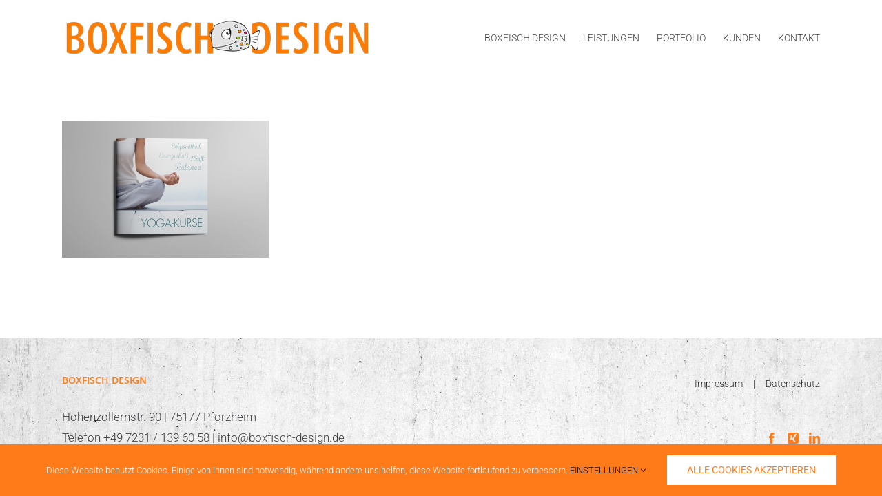

--- FILE ---
content_type: text/html; charset=UTF-8
request_url: https://www.boxfisch-design.de/portfolio-items/yoga-heike-hoefle/boxfisch_hoefle01/
body_size: 12931
content:
<!DOCTYPE html>
<html class="avada-html-layout-wide avada-html-header-position-top" lang="de">
<head>
	<meta http-equiv="X-UA-Compatible" content="IE=edge" />
	<meta http-equiv="Content-Type" content="text/html; charset=utf-8"/>
	<meta name="viewport" content="width=device-width, initial-scale=1" />
	<title>boxfisch_hoefle01 | Boxfisch Design</title>
	<style>img:is([sizes="auto" i], [sizes^="auto," i]) { contain-intrinsic-size: 3000px 1500px }</style>
	
<!-- The SEO Framework von Sybre Waaijer -->
<meta name="robots" content="noindex,max-snippet:-1,max-image-preview:large,max-video-preview:-1" />
<meta property="og:type" content="article" />
<meta property="og:locale" content="de_DE" />
<meta property="og:site_name" content="Boxfisch Design" />
<meta property="og:title" content="boxfisch_hoefle01" />
<meta property="og:url" content="https://www.boxfisch-design.de/portfolio-items/yoga-heike-hoefle/boxfisch_hoefle01/" />
<meta property="og:image" content="https://www.boxfisch-design.de/wp-content/uploads/2016/08/boxfisch_hoefle01.jpg" />
<meta property="og:image:width" content="1000" />
<meta property="og:image:height" content="662" />
<meta property="article:published_time" content="2016-08-24T16:46:02+00:00" />
<meta property="article:modified_time" content="2016-08-24T16:46:02+00:00" />
<meta property="article:publisher" content="https://www.facebook.com/BoxfischDesign" />
<meta name="twitter:card" content="summary_large_image" />
<meta name="twitter:title" content="boxfisch_hoefle01" />
<meta name="twitter:image" content="https://www.boxfisch-design.de/wp-content/uploads/2016/08/boxfisch_hoefle01.jpg" />
<script type="application/ld+json">{"@context":"https://schema.org","@graph":[{"@type":"WebSite","@id":"https://www.boxfisch-design.de/#/schema/WebSite","url":"https://www.boxfisch-design.de/","name":"Boxfisch Design","description":"Kreatives Print- und Webdesign","inLanguage":"de","potentialAction":{"@type":"SearchAction","target":{"@type":"EntryPoint","urlTemplate":"https://www.boxfisch-design.de/search/{search_term_string}/"},"query-input":"required name=search_term_string"},"publisher":{"@type":"Organization","@id":"https://www.boxfisch-design.de/#/schema/Organization","name":"Boxfisch Design","url":"https://www.boxfisch-design.de/"}},{"@type":"WebPage","@id":"https://www.boxfisch-design.de/portfolio-items/yoga-heike-hoefle/boxfisch_hoefle01/","url":"https://www.boxfisch-design.de/portfolio-items/yoga-heike-hoefle/boxfisch_hoefle01/","name":"boxfisch_hoefle01 | Boxfisch Design","inLanguage":"de","isPartOf":{"@id":"https://www.boxfisch-design.de/#/schema/WebSite"},"breadcrumb":{"@type":"BreadcrumbList","@id":"https://www.boxfisch-design.de/#/schema/BreadcrumbList","itemListElement":[{"@type":"ListItem","position":1,"item":"https://www.boxfisch-design.de/","name":"Boxfisch Design"},{"@type":"ListItem","position":2,"name":"boxfisch_hoefle01"}]},"potentialAction":{"@type":"ReadAction","target":"https://www.boxfisch-design.de/portfolio-items/yoga-heike-hoefle/boxfisch_hoefle01/"},"datePublished":"2016-08-24T16:46:02+00:00","dateModified":"2016-08-24T16:46:02+00:00","author":{"@type":"Person","@id":"https://www.boxfisch-design.de/#/schema/Person/0e778341df9498fe0287c2bf5b40468a","name":"admin"}}]}</script>
<!-- / The SEO Framework von Sybre Waaijer | 17.87ms meta | 4.98ms boot -->

<link rel='dns-prefetch' href='//www.boxfisch-design.de' />
<link rel="alternate" type="application/rss+xml" title="Boxfisch Design &raquo; Feed" href="https://www.boxfisch-design.de/feed/" />
					<link rel="shortcut icon" href="https://www.boxfisch-design.de/wp-content/uploads/2022/01/057_boxfisch_favicon_64px.png" type="image/x-icon" />
		
					<!-- Apple Touch Icon -->
			<link rel="apple-touch-icon" sizes="180x180" href="https://www.boxfisch-design.de/wp-content/uploads/2022/01/059_boxfisch_favicon_180px.png">
		
					<!-- Android Icon -->
			<link rel="icon" sizes="192x192" href="https://www.boxfisch-design.de/wp-content/uploads/2022/01/058_boxfisch_favicon_120px.png">
		
					<!-- MS Edge Icon -->
			<meta name="msapplication-TileImage" content="https://www.boxfisch-design.de/wp-content/uploads/2022/01/060_boxfisch_favicon_152px.png">
				<script type="text/javascript">
/* <![CDATA[ */
window._wpemojiSettings = {"baseUrl":"https:\/\/s.w.org\/images\/core\/emoji\/16.0.1\/72x72\/","ext":".png","svgUrl":"https:\/\/s.w.org\/images\/core\/emoji\/16.0.1\/svg\/","svgExt":".svg","source":{"concatemoji":"https:\/\/www.boxfisch-design.de\/wp-includes\/js\/wp-emoji-release.min.js?ver=6.8.3"}};
/*! This file is auto-generated */
!function(s,n){var o,i,e;function c(e){try{var t={supportTests:e,timestamp:(new Date).valueOf()};sessionStorage.setItem(o,JSON.stringify(t))}catch(e){}}function p(e,t,n){e.clearRect(0,0,e.canvas.width,e.canvas.height),e.fillText(t,0,0);var t=new Uint32Array(e.getImageData(0,0,e.canvas.width,e.canvas.height).data),a=(e.clearRect(0,0,e.canvas.width,e.canvas.height),e.fillText(n,0,0),new Uint32Array(e.getImageData(0,0,e.canvas.width,e.canvas.height).data));return t.every(function(e,t){return e===a[t]})}function u(e,t){e.clearRect(0,0,e.canvas.width,e.canvas.height),e.fillText(t,0,0);for(var n=e.getImageData(16,16,1,1),a=0;a<n.data.length;a++)if(0!==n.data[a])return!1;return!0}function f(e,t,n,a){switch(t){case"flag":return n(e,"\ud83c\udff3\ufe0f\u200d\u26a7\ufe0f","\ud83c\udff3\ufe0f\u200b\u26a7\ufe0f")?!1:!n(e,"\ud83c\udde8\ud83c\uddf6","\ud83c\udde8\u200b\ud83c\uddf6")&&!n(e,"\ud83c\udff4\udb40\udc67\udb40\udc62\udb40\udc65\udb40\udc6e\udb40\udc67\udb40\udc7f","\ud83c\udff4\u200b\udb40\udc67\u200b\udb40\udc62\u200b\udb40\udc65\u200b\udb40\udc6e\u200b\udb40\udc67\u200b\udb40\udc7f");case"emoji":return!a(e,"\ud83e\udedf")}return!1}function g(e,t,n,a){var r="undefined"!=typeof WorkerGlobalScope&&self instanceof WorkerGlobalScope?new OffscreenCanvas(300,150):s.createElement("canvas"),o=r.getContext("2d",{willReadFrequently:!0}),i=(o.textBaseline="top",o.font="600 32px Arial",{});return e.forEach(function(e){i[e]=t(o,e,n,a)}),i}function t(e){var t=s.createElement("script");t.src=e,t.defer=!0,s.head.appendChild(t)}"undefined"!=typeof Promise&&(o="wpEmojiSettingsSupports",i=["flag","emoji"],n.supports={everything:!0,everythingExceptFlag:!0},e=new Promise(function(e){s.addEventListener("DOMContentLoaded",e,{once:!0})}),new Promise(function(t){var n=function(){try{var e=JSON.parse(sessionStorage.getItem(o));if("object"==typeof e&&"number"==typeof e.timestamp&&(new Date).valueOf()<e.timestamp+604800&&"object"==typeof e.supportTests)return e.supportTests}catch(e){}return null}();if(!n){if("undefined"!=typeof Worker&&"undefined"!=typeof OffscreenCanvas&&"undefined"!=typeof URL&&URL.createObjectURL&&"undefined"!=typeof Blob)try{var e="postMessage("+g.toString()+"("+[JSON.stringify(i),f.toString(),p.toString(),u.toString()].join(",")+"));",a=new Blob([e],{type:"text/javascript"}),r=new Worker(URL.createObjectURL(a),{name:"wpTestEmojiSupports"});return void(r.onmessage=function(e){c(n=e.data),r.terminate(),t(n)})}catch(e){}c(n=g(i,f,p,u))}t(n)}).then(function(e){for(var t in e)n.supports[t]=e[t],n.supports.everything=n.supports.everything&&n.supports[t],"flag"!==t&&(n.supports.everythingExceptFlag=n.supports.everythingExceptFlag&&n.supports[t]);n.supports.everythingExceptFlag=n.supports.everythingExceptFlag&&!n.supports.flag,n.DOMReady=!1,n.readyCallback=function(){n.DOMReady=!0}}).then(function(){return e}).then(function(){var e;n.supports.everything||(n.readyCallback(),(e=n.source||{}).concatemoji?t(e.concatemoji):e.wpemoji&&e.twemoji&&(t(e.twemoji),t(e.wpemoji)))}))}((window,document),window._wpemojiSettings);
/* ]]> */
</script>
<style id='wp-emoji-styles-inline-css' type='text/css'>

	img.wp-smiley, img.emoji {
		display: inline !important;
		border: none !important;
		box-shadow: none !important;
		height: 1em !important;
		width: 1em !important;
		margin: 0 0.07em !important;
		vertical-align: -0.1em !important;
		background: none !important;
		padding: 0 !important;
	}
</style>
<link rel='stylesheet' id='fusion-dynamic-css-css' href='https://www.boxfisch-design.de/wp-content/uploads/fusion-styles/3a8cd60eacd13ee4b73e5fe71b47afbf.min.css?ver=3.12.1' type='text/css' media='all' />
<script type="text/javascript" src="https://www.boxfisch-design.de/wp-includes/js/jquery/jquery.min.js?ver=3.7.1" id="jquery-core-js"></script>
<script type="text/javascript" src="https://www.boxfisch-design.de/wp-includes/js/jquery/jquery-migrate.min.js?ver=3.4.1" id="jquery-migrate-js"></script>
<link rel="https://api.w.org/" href="https://www.boxfisch-design.de/wp-json/" /><link rel="alternate" title="JSON" type="application/json" href="https://www.boxfisch-design.de/wp-json/wp/v2/media/15432" /><link rel="EditURI" type="application/rsd+xml" title="RSD" href="https://www.boxfisch-design.de/xmlrpc.php?rsd" />
<link rel="alternate" title="oEmbed (JSON)" type="application/json+oembed" href="https://www.boxfisch-design.de/wp-json/oembed/1.0/embed?url=https%3A%2F%2Fwww.boxfisch-design.de%2Fportfolio-items%2Fyoga-heike-hoefle%2Fboxfisch_hoefle01%2F" />
<link rel="alternate" title="oEmbed (XML)" type="text/xml+oembed" href="https://www.boxfisch-design.de/wp-json/oembed/1.0/embed?url=https%3A%2F%2Fwww.boxfisch-design.de%2Fportfolio-items%2Fyoga-heike-hoefle%2Fboxfisch_hoefle01%2F&#038;format=xml" />
<!-- Analytics by WP Statistics - https://wp-statistics.com -->
<style type="text/css" id="css-fb-visibility">@media screen and (max-width: 640px){.fusion-no-small-visibility{display:none !important;}body .sm-text-align-center{text-align:center !important;}body .sm-text-align-left{text-align:left !important;}body .sm-text-align-right{text-align:right !important;}body .sm-flex-align-center{justify-content:center !important;}body .sm-flex-align-flex-start{justify-content:flex-start !important;}body .sm-flex-align-flex-end{justify-content:flex-end !important;}body .sm-mx-auto{margin-left:auto !important;margin-right:auto !important;}body .sm-ml-auto{margin-left:auto !important;}body .sm-mr-auto{margin-right:auto !important;}body .fusion-absolute-position-small{position:absolute;top:auto;width:100%;}.awb-sticky.awb-sticky-small{ position: sticky; top: var(--awb-sticky-offset,0); }}@media screen and (min-width: 641px) and (max-width: 1024px){.fusion-no-medium-visibility{display:none !important;}body .md-text-align-center{text-align:center !important;}body .md-text-align-left{text-align:left !important;}body .md-text-align-right{text-align:right !important;}body .md-flex-align-center{justify-content:center !important;}body .md-flex-align-flex-start{justify-content:flex-start !important;}body .md-flex-align-flex-end{justify-content:flex-end !important;}body .md-mx-auto{margin-left:auto !important;margin-right:auto !important;}body .md-ml-auto{margin-left:auto !important;}body .md-mr-auto{margin-right:auto !important;}body .fusion-absolute-position-medium{position:absolute;top:auto;width:100%;}.awb-sticky.awb-sticky-medium{ position: sticky; top: var(--awb-sticky-offset,0); }}@media screen and (min-width: 1025px){.fusion-no-large-visibility{display:none !important;}body .lg-text-align-center{text-align:center !important;}body .lg-text-align-left{text-align:left !important;}body .lg-text-align-right{text-align:right !important;}body .lg-flex-align-center{justify-content:center !important;}body .lg-flex-align-flex-start{justify-content:flex-start !important;}body .lg-flex-align-flex-end{justify-content:flex-end !important;}body .lg-mx-auto{margin-left:auto !important;margin-right:auto !important;}body .lg-ml-auto{margin-left:auto !important;}body .lg-mr-auto{margin-right:auto !important;}body .fusion-absolute-position-large{position:absolute;top:auto;width:100%;}.awb-sticky.awb-sticky-large{ position: sticky; top: var(--awb-sticky-offset,0); }}</style>		<script type="text/javascript">
			var doc = document.documentElement;
			doc.setAttribute( 'data-useragent', navigator.userAgent );
		</script>
		
	</head>

<body class="attachment wp-singular attachment-template-default single single-attachment postid-15432 attachmentid-15432 attachment-jpeg wp-theme-Avada fusion-image-hovers fusion-pagination-sizing fusion-button_type-flat fusion-button_span-no fusion-button_gradient-linear avada-image-rollover-circle-yes avada-image-rollover-yes avada-image-rollover-direction-left fusion-body ltr fusion-sticky-header no-tablet-sticky-header no-mobile-sticky-header no-mobile-slidingbar avada-has-rev-slider-styles fusion-disable-outline fusion-sub-menu-fade mobile-logo-pos-left layout-wide-mode avada-has-boxed-modal-shadow-none layout-scroll-offset-full avada-has-zero-margin-offset-top fusion-top-header menu-text-align-left mobile-menu-design-modern fusion-show-pagination-text fusion-header-layout-v1 avada-responsive avada-footer-fx-none avada-menu-highlight-style-bar fusion-search-form-classic fusion-main-menu-search-dropdown fusion-avatar-square avada-dropdown-styles avada-blog-layout-grid avada-blog-archive-layout-grid avada-header-shadow-no avada-menu-icon-position-left avada-has-megamenu-shadow avada-has-mainmenu-dropdown-divider avada-has-breadcrumb-mobile-hidden avada-has-titlebar-hide avada-has-footer-widget-bg-image avada-has-pagination-padding avada-flyout-menu-direction-fade avada-ec-views-v1" data-awb-post-id="15432">
		<a class="skip-link screen-reader-text" href="#content">Zum Inhalt springen</a>

	<div id="boxed-wrapper">
		
		<div id="wrapper" class="fusion-wrapper">
			<div id="home" style="position:relative;top:-1px;"></div>
							
					
			<header class="fusion-header-wrapper">
				<div class="fusion-header-v1 fusion-logo-alignment fusion-logo-left fusion-sticky-menu-1 fusion-sticky-logo-1 fusion-mobile-logo-1  fusion-mobile-menu-design-modern">
					<div class="fusion-header-sticky-height"></div>
<div class="fusion-header">
	<div class="fusion-row">
					<div class="fusion-logo" data-margin-top="25px" data-margin-bottom="25px" data-margin-left="0px" data-margin-right="0px">
			<a class="fusion-logo-link"  href="https://www.boxfisch-design.de/" >

						<!-- standard logo -->
			<img src="https://www.boxfisch-design.de/wp-content/uploads/2022/01/126_boxfisch_logo_neu_450px.jpg" srcset="https://www.boxfisch-design.de/wp-content/uploads/2022/01/126_boxfisch_logo_neu_450px.jpg 1x, https://www.boxfisch-design.de/wp-content/uploads/2022/01/127_boxfisch_logo_neu_900px.jpg 2x" width="450" height="60" style="max-height:60px;height:auto;" alt="Boxfisch Design Logo" data-retina_logo_url="https://www.boxfisch-design.de/wp-content/uploads/2022/01/127_boxfisch_logo_neu_900px.jpg" class="fusion-standard-logo" />

											<!-- mobile logo -->
				<img src="https://www.boxfisch-design.de/wp-content/uploads/2022/01/055_boxfisch_logo_neu_250px.jpg" srcset="https://www.boxfisch-design.de/wp-content/uploads/2022/01/055_boxfisch_logo_neu_250px.jpg 1x, https://www.boxfisch-design.de/wp-content/uploads/2022/01/056_boxfisch_logo_neu_500px.jpg 2x" width="250" height="28" style="max-height:28px;height:auto;" alt="Boxfisch Design Logo" data-retina_logo_url="https://www.boxfisch-design.de/wp-content/uploads/2022/01/056_boxfisch_logo_neu_500px.jpg" class="fusion-mobile-logo" />
			
											<!-- sticky header logo -->
				<img src="https://www.boxfisch-design.de/wp-content/uploads/2022/01/126_boxfisch_logo_neu_450px.jpg" srcset="https://www.boxfisch-design.de/wp-content/uploads/2022/01/126_boxfisch_logo_neu_450px.jpg 1x, https://www.boxfisch-design.de/wp-content/uploads/2022/01/127_boxfisch_logo_neu_900px.jpg 2x" width="450" height="60" style="max-height:60px;height:auto;" alt="Boxfisch Design Logo" data-retina_logo_url="https://www.boxfisch-design.de/wp-content/uploads/2022/01/127_boxfisch_logo_neu_900px.jpg" class="fusion-sticky-logo" />
					</a>
		</div>		<nav class="fusion-main-menu" aria-label="Hauptmenü"><ul id="menu-boxfisch" class="fusion-menu"><li  id="menu-item-14764"  class="menu-item menu-item-type-post_type menu-item-object-page menu-item-14764"  data-item-id="14764"><a  href="https://www.boxfisch-design.de/boxfisch-design/" class="fusion-bar-highlight"><span class="menu-text">BOXFISCH DESIGN</span></a></li><li  id="menu-item-14765"  class="menu-item menu-item-type-post_type menu-item-object-page menu-item-14765"  data-item-id="14765"><a  href="https://www.boxfisch-design.de/about-us/" class="fusion-bar-highlight"><span class="menu-text">LEISTUNGEN</span></a></li><li  id="menu-item-14853"  class="menu-item menu-item-type-post_type menu-item-object-page menu-item-14853"  data-item-id="14853"><a  href="https://www.boxfisch-design.de/portfolio/" class="fusion-bar-highlight"><span class="menu-text">PORTFOLIO</span></a></li><li  id="menu-item-15705"  class="menu-item menu-item-type-post_type menu-item-object-page menu-item-15705"  data-item-id="15705"><a  href="https://www.boxfisch-design.de/kunden/" class="fusion-bar-highlight"><span class="menu-text">KUNDEN</span></a></li><li  id="menu-item-14761"  class="menu-item menu-item-type-post_type menu-item-object-page menu-item-14761"  data-item-id="14761"><a  href="https://www.boxfisch-design.de/kontakt/" class="fusion-bar-highlight"><span class="menu-text">KONTAKT</span></a></li></ul></nav><nav class="fusion-main-menu fusion-sticky-menu" aria-label="Hauptmenü fixiert"><ul id="menu-boxfisch-1" class="fusion-menu"><li   class="menu-item menu-item-type-post_type menu-item-object-page menu-item-14764"  data-item-id="14764"><a  href="https://www.boxfisch-design.de/boxfisch-design/" class="fusion-bar-highlight"><span class="menu-text">BOXFISCH DESIGN</span></a></li><li   class="menu-item menu-item-type-post_type menu-item-object-page menu-item-14765"  data-item-id="14765"><a  href="https://www.boxfisch-design.de/about-us/" class="fusion-bar-highlight"><span class="menu-text">LEISTUNGEN</span></a></li><li   class="menu-item menu-item-type-post_type menu-item-object-page menu-item-14853"  data-item-id="14853"><a  href="https://www.boxfisch-design.de/portfolio/" class="fusion-bar-highlight"><span class="menu-text">PORTFOLIO</span></a></li><li   class="menu-item menu-item-type-post_type menu-item-object-page menu-item-15705"  data-item-id="15705"><a  href="https://www.boxfisch-design.de/kunden/" class="fusion-bar-highlight"><span class="menu-text">KUNDEN</span></a></li><li   class="menu-item menu-item-type-post_type menu-item-object-page menu-item-14761"  data-item-id="14761"><a  href="https://www.boxfisch-design.de/kontakt/" class="fusion-bar-highlight"><span class="menu-text">KONTAKT</span></a></li></ul></nav><div class="fusion-mobile-navigation"><ul id="menu-boxfisch-2" class="fusion-mobile-menu"><li   class="menu-item menu-item-type-post_type menu-item-object-page menu-item-14764"  data-item-id="14764"><a  href="https://www.boxfisch-design.de/boxfisch-design/" class="fusion-bar-highlight"><span class="menu-text">BOXFISCH DESIGN</span></a></li><li   class="menu-item menu-item-type-post_type menu-item-object-page menu-item-14765"  data-item-id="14765"><a  href="https://www.boxfisch-design.de/about-us/" class="fusion-bar-highlight"><span class="menu-text">LEISTUNGEN</span></a></li><li   class="menu-item menu-item-type-post_type menu-item-object-page menu-item-14853"  data-item-id="14853"><a  href="https://www.boxfisch-design.de/portfolio/" class="fusion-bar-highlight"><span class="menu-text">PORTFOLIO</span></a></li><li   class="menu-item menu-item-type-post_type menu-item-object-page menu-item-15705"  data-item-id="15705"><a  href="https://www.boxfisch-design.de/kunden/" class="fusion-bar-highlight"><span class="menu-text">KUNDEN</span></a></li><li   class="menu-item menu-item-type-post_type menu-item-object-page menu-item-14761"  data-item-id="14761"><a  href="https://www.boxfisch-design.de/kontakt/" class="fusion-bar-highlight"><span class="menu-text">KONTAKT</span></a></li></ul></div>	<div class="fusion-mobile-menu-icons">
							<a href="#" class="fusion-icon awb-icon-bars" aria-label="Toggle mobile menu" aria-expanded="false"></a>
		
		
		
			</div>

<nav class="fusion-mobile-nav-holder fusion-mobile-menu-text-align-left" aria-label="Main Menu Mobile"></nav>

	<nav class="fusion-mobile-nav-holder fusion-mobile-menu-text-align-left fusion-mobile-sticky-nav-holder" aria-label="Main Menu Mobile Sticky"></nav>
					</div>
</div>
				</div>
				<div class="fusion-clearfix"></div>
			</header>
								
							<div id="sliders-container" class="fusion-slider-visibility">
					</div>
				
					
							
			
						<main id="main" class="clearfix ">
				<div class="fusion-row" style="">

<section id="content" style="width: 100%;">
	
					<article id="post-15432" class="post post-15432 attachment type-attachment status-inherit hentry">
						
									
						<div class="post-content">
				<p class="attachment"><a data-rel="iLightbox[postimages]" data-title="" data-caption="" href='https://www.boxfisch-design.de/wp-content/uploads/2016/08/boxfisch_hoefle01.jpg'><img fetchpriority="high" decoding="async" width="300" height="199" src="https://www.boxfisch-design.de/wp-content/uploads/2016/08/boxfisch_hoefle01-300x199.jpg" class="attachment-medium size-medium" alt="" srcset="https://www.boxfisch-design.de/wp-content/uploads/2016/08/boxfisch_hoefle01-200x132.jpg 200w, https://www.boxfisch-design.de/wp-content/uploads/2016/08/boxfisch_hoefle01-300x199.jpg 300w, https://www.boxfisch-design.de/wp-content/uploads/2016/08/boxfisch_hoefle01-400x265.jpg 400w, https://www.boxfisch-design.de/wp-content/uploads/2016/08/boxfisch_hoefle01-600x397.jpg 600w, https://www.boxfisch-design.de/wp-content/uploads/2016/08/boxfisch_hoefle01-768x508.jpg 768w, https://www.boxfisch-design.de/wp-content/uploads/2016/08/boxfisch_hoefle01-800x530.jpg 800w, https://www.boxfisch-design.de/wp-content/uploads/2016/08/boxfisch_hoefle01.jpg 1000w" sizes="(max-width: 300px) 100vw, 300px" /></a></p>
							</div>

																																				
																	</article>
	</section>
						
					</div>  <!-- fusion-row -->
				</main>  <!-- #main -->
				
				
								
					
		<div class="fusion-footer">
					
	<footer class="fusion-footer-widget-area fusion-widget-area">
		<div class="fusion-row">
			<div class="fusion-columns fusion-columns-2 fusion-widget-area">
				
																									<div class="fusion-column col-lg-6 col-md-6 col-sm-6">
							<style type="text/css" data-id="text-133">@media (max-width: 800px){#text-133{text-align:left !important;}}</style><section id="text-133" class="fusion-widget-mobile-align-left fusion-widget-align-left fusion-footer-widget-column widget widget_text" style="padding: 0px;border-style: solid;text-align: left;border-color:transparent;border-width:0px;"><h4 class="widget-title">BOXFISCH DESIGN</h4>			<div class="textwidget"><p>Hohenzollernstr. 90 | 75177 Pforzheim<br />
Telefon +49 7231 / 139 60 58 | <a href="mailto:info@boxfisch-design.de" target="_blank" rel="noopener">info@boxfisch-design.de</a></p>
</div>
		<div style="clear:both;"></div></section>																					</div>
																										<div class="fusion-column fusion-column-last col-lg-6 col-md-6 col-sm-6">
							<style type="text/css" data-id="menu-widget-2">@media (max-width: 800px){#menu-widget-2{text-align:left !important;}}</style><section id="menu-widget-2" class="fusion-widget-mobile-align-left fusion-widget-align-right fusion-footer-widget-column widget menu" style="border-style: solid;text-align: right;border-color:transparent;border-width:0px;"><style type="text/css">#menu-widget-2{text-align:left;}#fusion-menu-widget-2 li{display:inline-block;}#fusion-menu-widget-2 ul li a{display:inline-block;padding:0;border:0;color:#2e2d2c;font-size:14px;}#fusion-menu-widget-2 ul li a:after{content:"|";color:#2e2d2c;padding-right:15px;padding-left:15px;font-size:14px;}#fusion-menu-widget-2 ul li a:hover,#fusion-menu-widget-2 ul .menu-item.current-menu-item a{color:#ff7b19;}#fusion-menu-widget-2 ul li:last-child a:after{display:none;}#fusion-menu-widget-2 ul li .fusion-widget-cart-number{margin:0 7px;background-color:#ff7b19;color:#2e2d2c;}#fusion-menu-widget-2 ul li.fusion-active-cart-icon .fusion-widget-cart-icon:after{color:#ff7b19;}</style><nav id="fusion-menu-widget-2" class="fusion-widget-menu" aria-label="Secondary navigation"><ul id="menu-footermenue" class="menu"><li id="menu-item-15474" class="menu-item menu-item-type-post_type menu-item-object-page menu-item-15474"><a href="https://www.boxfisch-design.de/impressum/">Impressum</a></li><li id="menu-item-15473" class="menu-item menu-item-type-post_type menu-item-object-page menu-item-15473"><a href="https://www.boxfisch-design.de/datenschutz/">Datenschutz</a></li></ul></nav><div style="clear:both;"></div></section><style type="text/css" data-id="social_links-widget-25">@media (max-width: 800px){#social_links-widget-25{text-align:left !important;}}</style><section id="social_links-widget-25" class="fusion-widget-mobile-align-left fusion-widget-align-right fusion-footer-widget-column widget social_links" style="border-style: solid;text-align: right;border-color:transparent;border-width:0px;">
		<div class="fusion-social-networks">

			<div class="fusion-social-networks-wrapper">
																												
						
																																			<a class="fusion-social-network-icon fusion-tooltip fusion-facebook awb-icon-facebook" href="https://www.facebook.com/BoxfischDesign"  data-placement="top" data-title="Facebook" data-toggle="tooltip" data-original-title=""  title="Facebook" aria-label="Facebook" rel="noopener noreferrer" target="_self" style="font-size:16px;color:#ff7b19;"></a>
											
										
																				
						
																																			<a class="fusion-social-network-icon fusion-tooltip fusion-xing awb-icon-xing" href="https://www.xing.com/profile/Antje_Thuerigen2/cv"  data-placement="top" data-title="Xing" data-toggle="tooltip" data-original-title=""  title="Xing" aria-label="Xing" rel="noopener noreferrer" target="_self" style="font-size:16px;color:#ff7b19;"></a>
											
										
																				
						
																																			<a class="fusion-social-network-icon fusion-tooltip fusion-linkedin awb-icon-linkedin" href="https://www.linkedin.com/in/antje-th%C3%BCrigen-71045b10/"  data-placement="top" data-title="LinkedIn" data-toggle="tooltip" data-original-title=""  title="LinkedIn" aria-label="LinkedIn" rel="noopener noreferrer" target="_self" style="font-size:16px;color:#ff7b19;"></a>
											
										
				
			</div>
		</div>

		<div style="clear:both;"></div></section>																					</div>
																																													
				<div class="fusion-clearfix"></div>
			</div> <!-- fusion-columns -->
		</div> <!-- fusion-row -->
	</footer> <!-- fusion-footer-widget-area -->

		</div> <!-- fusion-footer -->

		
																</div> <!-- wrapper -->
		</div> <!-- #boxed-wrapper -->
				<a class="fusion-one-page-text-link fusion-page-load-link" tabindex="-1" href="#" aria-hidden="true">Page load link</a>

		<div class="avada-footer-scripts">
			<script type="text/javascript">var fusionNavIsCollapsed=function(e){var t,n;window.innerWidth<=e.getAttribute("data-breakpoint")?(e.classList.add("collapse-enabled"),e.classList.remove("awb-menu_desktop"),e.classList.contains("expanded")||window.dispatchEvent(new CustomEvent("fusion-mobile-menu-collapsed",{detail:{nav:e}})),(n=e.querySelectorAll(".menu-item-has-children.expanded")).length&&n.forEach((function(e){e.querySelector(".awb-menu__open-nav-submenu_mobile").setAttribute("aria-expanded","false")}))):(null!==e.querySelector(".menu-item-has-children.expanded .awb-menu__open-nav-submenu_click")&&e.querySelector(".menu-item-has-children.expanded .awb-menu__open-nav-submenu_click").click(),e.classList.remove("collapse-enabled"),e.classList.add("awb-menu_desktop"),null!==e.querySelector(".awb-menu__main-ul")&&e.querySelector(".awb-menu__main-ul").removeAttribute("style")),e.classList.add("no-wrapper-transition"),clearTimeout(t),t=setTimeout(()=>{e.classList.remove("no-wrapper-transition")},400),e.classList.remove("loading")},fusionRunNavIsCollapsed=function(){var e,t=document.querySelectorAll(".awb-menu");for(e=0;e<t.length;e++)fusionNavIsCollapsed(t[e])};function avadaGetScrollBarWidth(){var e,t,n,l=document.createElement("p");return l.style.width="100%",l.style.height="200px",(e=document.createElement("div")).style.position="absolute",e.style.top="0px",e.style.left="0px",e.style.visibility="hidden",e.style.width="200px",e.style.height="150px",e.style.overflow="hidden",e.appendChild(l),document.body.appendChild(e),t=l.offsetWidth,e.style.overflow="scroll",t==(n=l.offsetWidth)&&(n=e.clientWidth),document.body.removeChild(e),jQuery("html").hasClass("awb-scroll")&&10<t-n?10:t-n}fusionRunNavIsCollapsed(),window.addEventListener("fusion-resize-horizontal",fusionRunNavIsCollapsed);</script><script type="speculationrules">
{"prefetch":[{"source":"document","where":{"and":[{"href_matches":"\/*"},{"not":{"href_matches":["\/wp-*.php","\/wp-admin\/*","\/wp-content\/uploads\/*","\/wp-content\/*","\/wp-content\/plugins\/*","\/wp-content\/themes\/Avada\/*","\/*\\?(.+)"]}},{"not":{"selector_matches":"a[rel~=\"nofollow\"]"}},{"not":{"selector_matches":".no-prefetch, .no-prefetch a"}}]},"eagerness":"conservative"}]}
</script>
<div class="fusion-privacy-bar fusion-privacy-bar-bottom">
	<div class="fusion-privacy-bar-main">
		<span>Diese Website benutzt Cookies. Einige von ihnen sind notwendig, während andere uns helfen, diese Website fortlaufend zu verbessern.							<a href="#" class="fusion-privacy-bar-learn-more">EINSTELLUNGEN <i class="awb-icon-angle-down" aria-hidden="true"></i></a>
					</span>
		<a href="#" class="fusion-privacy-bar-acceptance fusion-button fusion-button-default fusion-button-default-size fusion-button-span-no" data-alt-text="EINSTELLUNGEN AKTUALISIEREN" data-orig-text="ALLE COOKIES AKZEPTIEREN">
			ALLE COOKIES AKZEPTIEREN		</a>
			</div>
		<div class="fusion-privacy-bar-full">
		<div class="fusion-row">
			<div class="fusion-columns row fusion-columns-3 columns columns-3">
								<div class="fusion-column col-lg-4 col-md-4 col-sm-4">
											<h4 class="column-title">Notwendige Cookies</h4>
					
											Notwendige Cookies ermöglichen grundlegende Funktionen und sind für die einwandfreie Funktion der Website erforderlich.					
					
				</div>
								<div class="fusion-column col-lg-4 col-md-4 col-sm-4">
											<h4 class="column-title">Tracking Cookies</h4>
					
											Tracking Cookies erfassen Informationen anonym. Diese Informationen helfen uns zu verstehen, wie unsere Besucher unsere Website nutzen.					
																	<ul class="fusion-privacy-choices">
							<li>
								<label for="bar-tracking">
									<input name="consents[]" type="checkbox" value="tracking"  id="bar-tracking">
										Tracking Cookies								</label>
							</li>
						</ul>
					
				</div>
								<div class="fusion-column col-lg-4 col-md-4 col-sm-4">
											<h4 class="column-title">Drittanbieter Cookies</h4>
					
											Inhalte von Videoplattformen und Social-Media-Plattformen werden standardmäßig blockiert. Wenn Cookies von externen Medien akzeptiert werden, bedarf der Zugriff auf diese Inhalte keiner manuellen Zustimmung mehr.					
											
						<ul class="fusion-privacy-choices">

																					
																	<li>
										<label for="bar-gmaps">
											<input name="consents[]" type="checkbox" value="gmaps"  id="bar-gmaps">
													Google Maps										</label>
									</li>
								
															
								
													
						</ul>

					
				</div>
							</div>
		</div>
	</div>
	</div>
<script type="text/javascript" src="https://www.boxfisch-design.de/wp-includes/js/dist/hooks.min.js?ver=4d63a3d491d11ffd8ac6" id="wp-hooks-js"></script>
<script type="text/javascript" src="https://www.boxfisch-design.de/wp-includes/js/dist/i18n.min.js?ver=5e580eb46a90c2b997e6" id="wp-i18n-js"></script>
<script type="text/javascript" id="wp-i18n-js-after">
/* <![CDATA[ */
wp.i18n.setLocaleData( { 'text direction\u0004ltr': [ 'ltr' ] } );
/* ]]> */
</script>
<script type="text/javascript" src="https://www.boxfisch-design.de/wp-content/plugins/contact-form-7/includes/swv/js/index.js?ver=6.1.4" id="swv-js"></script>
<script type="text/javascript" id="contact-form-7-js-translations">
/* <![CDATA[ */
( function( domain, translations ) {
	var localeData = translations.locale_data[ domain ] || translations.locale_data.messages;
	localeData[""].domain = domain;
	wp.i18n.setLocaleData( localeData, domain );
} )( "contact-form-7", {"translation-revision-date":"2025-10-26 03:28:49+0000","generator":"GlotPress\/4.0.3","domain":"messages","locale_data":{"messages":{"":{"domain":"messages","plural-forms":"nplurals=2; plural=n != 1;","lang":"de"},"This contact form is placed in the wrong place.":["Dieses Kontaktformular wurde an der falschen Stelle platziert."],"Error:":["Fehler:"]}},"comment":{"reference":"includes\/js\/index.js"}} );
/* ]]> */
</script>
<script type="text/javascript" id="contact-form-7-js-before">
/* <![CDATA[ */
var wpcf7 = {
    "api": {
        "root": "https:\/\/www.boxfisch-design.de\/wp-json\/",
        "namespace": "contact-form-7\/v1"
    }
};
/* ]]> */
</script>
<script type="text/javascript" src="https://www.boxfisch-design.de/wp-content/plugins/contact-form-7/includes/js/index.js?ver=6.1.4" id="contact-form-7-js"></script>
<script type="text/javascript" id="wp-statistics-tracker-js-extra">
/* <![CDATA[ */
var WP_Statistics_Tracker_Object = {"requestUrl":"https:\/\/www.boxfisch-design.de\/wp-json\/wp-statistics\/v2","ajaxUrl":"https:\/\/www.boxfisch-design.de\/wp-admin\/admin-ajax.php","hitParams":{"wp_statistics_hit":1,"source_type":"post_type_attachment","source_id":15432,"search_query":"","signature":"cc3e4eee89227f38b00c9f3531b06fd1","endpoint":"hit"},"option":{"dntEnabled":false,"bypassAdBlockers":false,"consentIntegration":{"name":null,"status":[]},"isPreview":false,"userOnline":false,"trackAnonymously":false,"isWpConsentApiActive":false,"consentLevel":"disabled"},"isLegacyEventLoaded":"","customEventAjaxUrl":"https:\/\/www.boxfisch-design.de\/wp-admin\/admin-ajax.php?action=wp_statistics_custom_event&nonce=80bc8c4fb3","onlineParams":{"wp_statistics_hit":1,"source_type":"post_type_attachment","source_id":15432,"search_query":"","signature":"cc3e4eee89227f38b00c9f3531b06fd1","action":"wp_statistics_online_check"},"jsCheckTime":"60000"};
/* ]]> */
</script>
<script type="text/javascript" src="https://www.boxfisch-design.de/wp-content/plugins/wp-statistics/assets/js/tracker.js?ver=14.16" id="wp-statistics-tracker-js"></script>
<script type="text/javascript" src="https://www.boxfisch-design.de/wp-content/themes/Avada/includes/lib/assets/min/js/library/cssua.js?ver=2.1.28" id="cssua-js"></script>
<script type="text/javascript" id="fusion-animations-js-extra">
/* <![CDATA[ */
var fusionAnimationsVars = {"status_css_animations":"desktop"};
/* ]]> */
</script>
<script type="text/javascript" src="https://www.boxfisch-design.de/wp-content/plugins/fusion-builder/assets/js/min/general/fusion-animations.js?ver=3.12.1" id="fusion-animations-js"></script>
<script type="text/javascript" src="https://www.boxfisch-design.de/wp-content/themes/Avada/includes/lib/assets/min/js/general/awb-tabs-widget.js?ver=3.12.1" id="awb-tabs-widget-js"></script>
<script type="text/javascript" src="https://www.boxfisch-design.de/wp-content/themes/Avada/includes/lib/assets/min/js/general/awb-vertical-menu-widget.js?ver=3.12.1" id="awb-vertical-menu-widget-js"></script>
<script type="text/javascript" src="https://www.boxfisch-design.de/wp-content/themes/Avada/includes/lib/assets/min/js/library/modernizr.js?ver=3.3.1" id="modernizr-js"></script>
<script type="text/javascript" id="fusion-js-extra">
/* <![CDATA[ */
var fusionJSVars = {"visibility_small":"640","visibility_medium":"1024"};
/* ]]> */
</script>
<script type="text/javascript" src="https://www.boxfisch-design.de/wp-content/themes/Avada/includes/lib/assets/min/js/general/fusion.js?ver=3.12.1" id="fusion-js"></script>
<script type="text/javascript" src="https://www.boxfisch-design.de/wp-content/themes/Avada/includes/lib/assets/min/js/library/bootstrap.transition.js?ver=3.3.6" id="bootstrap-transition-js"></script>
<script type="text/javascript" src="https://www.boxfisch-design.de/wp-content/themes/Avada/includes/lib/assets/min/js/library/bootstrap.tooltip.js?ver=3.3.5" id="bootstrap-tooltip-js"></script>
<script type="text/javascript" src="https://www.boxfisch-design.de/wp-content/themes/Avada/includes/lib/assets/min/js/library/jquery.easing.js?ver=1.3" id="jquery-easing-js"></script>
<script type="text/javascript" src="https://www.boxfisch-design.de/wp-content/themes/Avada/includes/lib/assets/min/js/library/jquery.fitvids.js?ver=1.1" id="jquery-fitvids-js"></script>
<script type="text/javascript" src="https://www.boxfisch-design.de/wp-content/themes/Avada/includes/lib/assets/min/js/library/jquery.flexslider.js?ver=2.7.2" id="jquery-flexslider-js"></script>
<script type="text/javascript" id="jquery-lightbox-js-extra">
/* <![CDATA[ */
var fusionLightboxVideoVars = {"lightbox_video_width":"1280","lightbox_video_height":"720"};
/* ]]> */
</script>
<script type="text/javascript" src="https://www.boxfisch-design.de/wp-content/themes/Avada/includes/lib/assets/min/js/library/jquery.ilightbox.js?ver=2.2.3" id="jquery-lightbox-js"></script>
<script type="text/javascript" src="https://www.boxfisch-design.de/wp-content/themes/Avada/includes/lib/assets/min/js/library/jquery.mousewheel.js?ver=3.0.6" id="jquery-mousewheel-js"></script>
<script type="text/javascript" src="https://www.boxfisch-design.de/wp-content/themes/Avada/includes/lib/assets/min/js/library/jquery.fade.js?ver=1" id="jquery-fade-js"></script>
<script type="text/javascript" src="https://www.boxfisch-design.de/wp-content/themes/Avada/includes/lib/assets/min/js/library/imagesLoaded.js?ver=3.1.8" id="images-loaded-js"></script>
<script type="text/javascript" id="fusion-video-general-js-extra">
/* <![CDATA[ */
var fusionVideoGeneralVars = {"status_vimeo":"1","status_yt":"1"};
/* ]]> */
</script>
<script type="text/javascript" src="https://www.boxfisch-design.de/wp-content/themes/Avada/includes/lib/assets/min/js/library/fusion-video-general.js?ver=1" id="fusion-video-general-js"></script>
<script type="text/javascript" id="fusion-video-bg-js-extra">
/* <![CDATA[ */
var fusionVideoBgVars = {"status_vimeo":"1","status_yt":"1"};
/* ]]> */
</script>
<script type="text/javascript" src="https://www.boxfisch-design.de/wp-content/themes/Avada/includes/lib/assets/min/js/library/fusion-video-bg.js?ver=1" id="fusion-video-bg-js"></script>
<script type="text/javascript" id="fusion-lightbox-js-extra">
/* <![CDATA[ */
var fusionLightboxVars = {"status_lightbox":"1","lightbox_gallery":"1","lightbox_skin":"metro-white","lightbox_title":"","lightbox_arrows":"1","lightbox_slideshow_speed":"5000","lightbox_loop":"0","lightbox_autoplay":"","lightbox_opacity":"0.97","lightbox_desc":"","lightbox_social":"","lightbox_social_links":{"facebook":{"source":"https:\/\/www.facebook.com\/sharer.php?u={URL}","text":"Share on Facebook"},"twitter":{"source":"https:\/\/x.com\/intent\/post?url={URL}","text":"Share on X"},"reddit":{"source":"https:\/\/reddit.com\/submit?url={URL}","text":"Share on Reddit"},"linkedin":{"source":"https:\/\/www.linkedin.com\/shareArticle?mini=true&url={URL}","text":"Share on LinkedIn"},"pinterest":{"source":"https:\/\/pinterest.com\/pin\/create\/button\/?url={URL}","text":"Share on Pinterest"},"vk":{"source":"https:\/\/vk.com\/share.php?url={URL}","text":"Share on Vk"}},"lightbox_deeplinking":"1","lightbox_path":"horizontal","lightbox_post_images":"","lightbox_animation_speed":"fast","l10n":{"close":"Zum Schlie\u00dfen Esc dr\u00fccken","enterFullscreen":"Enter Fullscreen (Shift+Enter)","exitFullscreen":"Exit Fullscreen (Shift+Enter)","slideShow":"Slideshow","next":"Vor","previous":"Zur\u00fcck"}};
/* ]]> */
</script>
<script type="text/javascript" src="https://www.boxfisch-design.de/wp-content/themes/Avada/includes/lib/assets/min/js/general/fusion-lightbox.js?ver=1" id="fusion-lightbox-js"></script>
<script type="text/javascript" src="https://www.boxfisch-design.de/wp-content/themes/Avada/includes/lib/assets/min/js/general/fusion-tooltip.js?ver=1" id="fusion-tooltip-js"></script>
<script type="text/javascript" src="https://www.boxfisch-design.de/wp-content/themes/Avada/includes/lib/assets/min/js/general/fusion-sharing-box.js?ver=1" id="fusion-sharing-box-js"></script>
<script type="text/javascript" src="https://www.boxfisch-design.de/wp-content/themes/Avada/includes/lib/assets/min/js/library/fusion-youtube.js?ver=2.2.1" id="fusion-youtube-js"></script>
<script type="text/javascript" src="https://www.boxfisch-design.de/wp-content/themes/Avada/includes/lib/assets/min/js/library/vimeoPlayer.js?ver=2.2.1" id="vimeo-player-js"></script>
<script type="text/javascript" src="https://www.boxfisch-design.de/wp-content/themes/Avada/includes/lib/assets/min/js/general/fusion-general-global.js?ver=3.12.1" id="fusion-general-global-js"></script>
<script type="text/javascript" src="https://www.boxfisch-design.de/wp-content/themes/Avada/assets/min/js/general/avada-general-footer.js?ver=7.12.1" id="avada-general-footer-js"></script>
<script type="text/javascript" src="https://www.boxfisch-design.de/wp-content/themes/Avada/assets/min/js/general/avada-quantity.js?ver=7.12.1" id="avada-quantity-js"></script>
<script type="text/javascript" src="https://www.boxfisch-design.de/wp-content/themes/Avada/assets/min/js/general/avada-crossfade-images.js?ver=7.12.1" id="avada-crossfade-images-js"></script>
<script type="text/javascript" src="https://www.boxfisch-design.de/wp-content/themes/Avada/assets/min/js/general/avada-select.js?ver=7.12.1" id="avada-select-js"></script>
<script type="text/javascript" src="https://www.boxfisch-design.de/wp-content/themes/Avada/assets/min/js/general/avada-contact-form-7.js?ver=7.12.1" id="avada-contact-form-7-js"></script>
<script type="text/javascript" id="avada-privacy-js-extra">
/* <![CDATA[ */
var avadaPrivacyVars = {"name":"privacy_embeds","days":"366","path":"\/","types":["gmaps","tracking"],"defaults":[],"button":"0"};
/* ]]> */
</script>
<script type="text/javascript" src="https://www.boxfisch-design.de/wp-content/themes/Avada/assets/min/js/general/avada-privacy.js?ver=7.12.1" id="avada-privacy-js"></script>
<script type="text/javascript" id="avada-live-search-js-extra">
/* <![CDATA[ */
var avadaLiveSearchVars = {"live_search":"1","ajaxurl":"https:\/\/www.boxfisch-design.de\/wp-admin\/admin-ajax.php","no_search_results":"Keine Suchergebnisse stimmen mit Ihrer Anfrage \u00fcberein. Bitte versuchen Sie es noch einmal","min_char_count":"4","per_page":"100","show_feat_img":"1","display_post_type":"1"};
/* ]]> */
</script>
<script type="text/javascript" src="https://www.boxfisch-design.de/wp-content/themes/Avada/assets/min/js/general/avada-live-search.js?ver=7.12.1" id="avada-live-search-js"></script>
<script type="text/javascript" src="https://www.boxfisch-design.de/wp-content/themes/Avada/includes/lib/assets/min/js/general/fusion-alert.js?ver=6.8.3" id="fusion-alert-js"></script>
<script type="text/javascript" src="https://www.boxfisch-design.de/wp-content/plugins/fusion-builder/assets/js/min/general/awb-off-canvas.js?ver=3.12.1" id="awb-off-canvas-js"></script>
<script type="text/javascript" id="fusion-flexslider-js-extra">
/* <![CDATA[ */
var fusionFlexSliderVars = {"status_vimeo":"1","slideshow_autoplay":"1","slideshow_speed":"7000","pagination_video_slide":"","status_yt":"1","flex_smoothHeight":"false"};
/* ]]> */
</script>
<script type="text/javascript" src="https://www.boxfisch-design.de/wp-content/themes/Avada/includes/lib/assets/min/js/general/fusion-flexslider.js?ver=6.8.3" id="fusion-flexslider-js"></script>
<script type="text/javascript" src="https://www.boxfisch-design.de/wp-content/themes/Avada/assets/min/js/library/jquery.elasticslider.js?ver=7.12.1" id="jquery-elastic-slider-js"></script>
<script type="text/javascript" id="avada-elastic-slider-js-extra">
/* <![CDATA[ */
var avadaElasticSliderVars = {"tfes_autoplay":"1","tfes_animation":"sides","tfes_interval":"3000","tfes_speed":"800","tfes_width":"200"};
/* ]]> */
</script>
<script type="text/javascript" src="https://www.boxfisch-design.de/wp-content/themes/Avada/assets/min/js/general/avada-elastic-slider.js?ver=7.12.1" id="avada-elastic-slider-js"></script>
<script type="text/javascript" id="avada-fade-js-extra">
/* <![CDATA[ */
var avadaFadeVars = {"page_title_fading":"1","header_position":"top"};
/* ]]> */
</script>
<script type="text/javascript" src="https://www.boxfisch-design.de/wp-content/themes/Avada/assets/min/js/general/avada-fade.js?ver=7.12.1" id="avada-fade-js"></script>
<script type="text/javascript" id="avada-drop-down-js-extra">
/* <![CDATA[ */
var avadaSelectVars = {"avada_drop_down":"1"};
/* ]]> */
</script>
<script type="text/javascript" src="https://www.boxfisch-design.de/wp-content/themes/Avada/assets/min/js/general/avada-drop-down.js?ver=7.12.1" id="avada-drop-down-js"></script>
<script type="text/javascript" id="avada-to-top-js-extra">
/* <![CDATA[ */
var avadaToTopVars = {"status_totop":"desktop_and_mobile","totop_position":"right","totop_scroll_down_only":"0"};
/* ]]> */
</script>
<script type="text/javascript" src="https://www.boxfisch-design.de/wp-content/themes/Avada/assets/min/js/general/avada-to-top.js?ver=7.12.1" id="avada-to-top-js"></script>
<script type="text/javascript" id="avada-header-js-extra">
/* <![CDATA[ */
var avadaHeaderVars = {"header_position":"top","header_sticky":"1","header_sticky_type2_layout":"menu_only","header_sticky_shadow":"1","side_header_break_point":"1100","header_sticky_mobile":"","header_sticky_tablet":"","mobile_menu_design":"modern","sticky_header_shrinkage":"","nav_height":"105","nav_highlight_border":"4","nav_highlight_style":"bar","logo_margin_top":"25px","logo_margin_bottom":"25px","layout_mode":"wide","header_padding_top":"0px","header_padding_bottom":"10px","scroll_offset":"full"};
/* ]]> */
</script>
<script type="text/javascript" src="https://www.boxfisch-design.de/wp-content/themes/Avada/assets/min/js/general/avada-header.js?ver=7.12.1" id="avada-header-js"></script>
<script type="text/javascript" id="avada-menu-js-extra">
/* <![CDATA[ */
var avadaMenuVars = {"site_layout":"wide","header_position":"top","logo_alignment":"left","header_sticky":"1","header_sticky_mobile":"","header_sticky_tablet":"","side_header_break_point":"1100","megamenu_base_width":"custom_width","mobile_menu_design":"modern","dropdown_goto":"Gehe zu ...","mobile_nav_cart":"Warenkorb","mobile_submenu_open":"\u00d6ffne Untermen\u00fc von %s","mobile_submenu_close":"Schlie\u00dfe Untermen\u00fc von %s","submenu_slideout":"1"};
/* ]]> */
</script>
<script type="text/javascript" src="https://www.boxfisch-design.de/wp-content/themes/Avada/assets/min/js/general/avada-menu.js?ver=7.12.1" id="avada-menu-js"></script>
<script type="text/javascript" src="https://www.boxfisch-design.de/wp-content/themes/Avada/assets/min/js/library/bootstrap.scrollspy.js?ver=7.12.1" id="bootstrap-scrollspy-js"></script>
<script type="text/javascript" src="https://www.boxfisch-design.de/wp-content/themes/Avada/assets/min/js/general/avada-scrollspy.js?ver=7.12.1" id="avada-scrollspy-js"></script>
<script type="text/javascript" id="fusion-responsive-typography-js-extra">
/* <![CDATA[ */
var fusionTypographyVars = {"site_width":"1100px","typography_sensitivity":"0.54","typography_factor":"1.50","elements":"h1, h2, h3, h4, h5, h6"};
/* ]]> */
</script>
<script type="text/javascript" src="https://www.boxfisch-design.de/wp-content/themes/Avada/includes/lib/assets/min/js/general/fusion-responsive-typography.js?ver=3.12.1" id="fusion-responsive-typography-js"></script>
<script type="text/javascript" id="fusion-scroll-to-anchor-js-extra">
/* <![CDATA[ */
var fusionScrollToAnchorVars = {"content_break_point":"800","container_hundred_percent_height_mobile":"0","hundred_percent_scroll_sensitivity":"450"};
/* ]]> */
</script>
<script type="text/javascript" src="https://www.boxfisch-design.de/wp-content/themes/Avada/includes/lib/assets/min/js/general/fusion-scroll-to-anchor.js?ver=3.12.1" id="fusion-scroll-to-anchor-js"></script>
<script type="text/javascript" id="fusion-video-js-extra">
/* <![CDATA[ */
var fusionVideoVars = {"status_vimeo":"1"};
/* ]]> */
</script>
<script type="text/javascript" src="https://www.boxfisch-design.de/wp-content/plugins/fusion-builder/assets/js/min/general/fusion-video.js?ver=3.12.1" id="fusion-video-js"></script>
<script type="text/javascript" src="https://www.boxfisch-design.de/wp-content/plugins/fusion-builder/assets/js/min/general/fusion-column.js?ver=3.12.1" id="fusion-column-js"></script>
				<script type="text/javascript">
				jQuery( document ).ready( function() {
					var ajaxurl = 'https://www.boxfisch-design.de/wp-admin/admin-ajax.php';
					if ( 0 < jQuery( '.fusion-login-nonce' ).length ) {
						jQuery.get( ajaxurl, { 'action': 'fusion_login_nonce' }, function( response ) {
							jQuery( '.fusion-login-nonce' ).html( response );
						});
					}
				});
				</script>
						</div>

			<section class="to-top-container to-top-right" aria-labelledby="awb-to-top-label">
		<a href="#" id="toTop" class="fusion-top-top-link">
			<span id="awb-to-top-label" class="screen-reader-text">Nach oben</span>

					</a>
	</section>
		</body>
</html>
